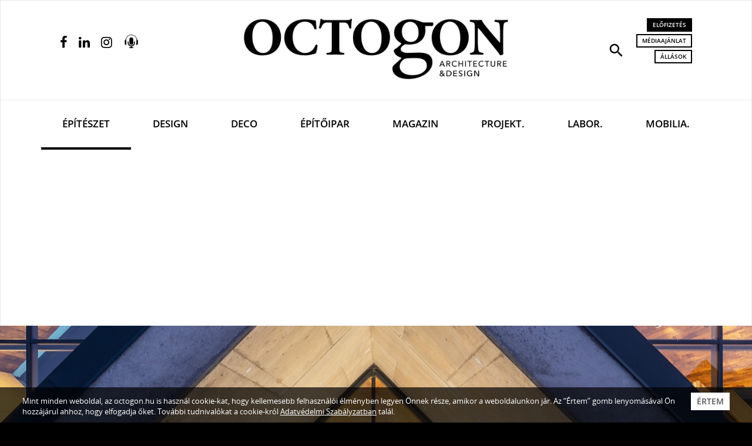

--- FILE ---
content_type: text/html; charset=UTF-8
request_url: https://www.octogon.hu/epiteszet/a-megertett-hagyomany/
body_size: 66620
content:
<!DOCTYPE html>
<html lang="hu">
<head><meta charset="utf-8">
<meta http-equiv="X-UA-Compatible" content="IE=edge">
<meta name="viewport" content="width=device-width, initial-scale=1, user-scalable=no">

<title>A megértett hagyomány</title>

<meta name="description" content="Mi fán terem a cider?">
<meta name="keywords" content="BudaPrés cider, BORD Építész Stúdió, építészet, etyek, Bordás Péter, octogon" />
<link rel="canonical" href="https://www.octogon.hu/epiteszet/a-megertett-hagyomany/">

<!-- Facebook & Pinterest opengraph meta -->
<meta property="fb:app_id" content="2198530883723428">
<meta property="og:title" content="A megértett hagyomány">
<meta property="og:url" content="https://www.octogon.hu/epiteszet/a-megertett-hagyomany/">
<meta property="og:site_name" content="Octogon">
<meta property="og:type" content="article">
<meta property="og:image" content="https://www.octogon.hu/files/69/budapres-66.jpeg">
<meta property="og:description" content="Mi fán terem a cider?">

<!-- Twitter meta -->
<meta name="twitter:card" content="summary">
<meta name="twitter:site" content="@octogon">
<meta name="twitter:title" content="A megértett hagyomány">
<meta name="twitter:image" content="https://www.octogon.hu/files/69/budapres-66.jpeg">
<meta name="twitter:description" content="Mi fán terem a cider?">

<!-- Fav and touch icons -->
<link rel="shortcut icon" href="/theme-20221/img/ico/favicon.ico" type="image/x-icon">
<link rel="icon" href="/theme-20221/img/ico/favicon.ico" type="image/x-icon">
<link rel="apple-touch-icon" sizes="57x57" href="/theme-20221/img/ico/apple-icon-57x57.png">
<link rel="apple-touch-icon" sizes="60x60" href="/theme-20221/img/ico/apple-icon-60x60.png">
<link rel="apple-touch-icon" sizes="72x72" href="/theme-20221/img/ico/apple-icon-72x72.png">
<link rel="apple-touch-icon" sizes="76x76" href="/theme-20221/img/ico/apple-icon-76x76.png">
<link rel="apple-touch-icon" sizes="114x114" href="/theme-20221/img/ico/apple-icon-114x114.png">
<link rel="apple-touch-icon" sizes="120x120" href="/theme-20221/img/ico/apple-icon-120x120.png">
<link rel="apple-touch-icon" sizes="144x144" href="/theme-20221/img/ico/apple-icon-144x144.png">
<link rel="apple-touch-icon" sizes="152x152" href="/theme-20221/img/ico/apple-icon-152x152.png">
<link rel="apple-touch-icon" sizes="180x180" href="/theme-20221/img/ico/apple-icon-180x180.png">
<link rel="icon" type="image/png" sizes="192x192"  href="/theme-20221/img/ico/android-icon-192x192.png">
<link rel="icon" type="image/png" sizes="32x32" href="/theme-20221/img/ico/favicon-32x32.png">
<link rel="icon" type="image/png" sizes="96x96" href="/theme-20221/img/ico/favicon-96x96.png">
<link rel="icon" type="image/png" sizes="16x16" href="/theme-20221/img/ico/favicon-16x16.png">
<link rel="manifest" href="/theme-20221/img/ico/manifest.json">
<meta name="msapplication-TileImage" content="img/ico/ms-icon-144x144.png">
<meta name="msapplication-config" content="img/ico/browserconfig.xml">
<meta name="msapplication-navbutton-color" content="#ffffff">
<meta name="msapplication-TileColor" content="#ffffff">
<meta name="theme-color" content="#ffffff">

<!-- robots -->
<meta name="robots" content="index,follow" />

<!-- For iOS -->
<meta name="application-name" content="Octogon">
<meta name="apple-mobile-web-app-capable" content="yes">
<meta name="apple-mobile-web-app-status-bar-style" content="black-translucent">

<!-- Bootstrap 3.3.7 styles -->
<link rel="stylesheet" type="text/css" href="/theme-20221/css/bootstrap.min.css" media="all">

<!-- Plugin styles -->
<link rel="stylesheet" type="text/css" href="/theme-20221/css/plugins-pack.min.css" media="all">
<link rel="stylesheet" type="text/css" href="/theme-20221/js/jquery/jssocials-1.0.0/jssocials.css?v1.0" media="all">
<link rel="stylesheet" type="text/css" href="/theme-20221/js/jquery/jssocials-1.0.0/jssocials-theme-flat.css?v1.0" media="all">
<link rel="stylesheet" type="text/css" href="https://fonts.googleapis.com/icon?family=Material+Icons" media="all">
<link rel="stylesheet" type="text/css" href="/theme-20221/slick/slick.css"/>
<!-- <link rel="stylesheet" type="text/css" href="/theme-20221/slick/slick-theme.css"/> -->

<!-- Master styles -->
<link rel="stylesheet" type="text/css" href="/theme-20221/css/style.css?update=363" media="all">

<!-- Core JS -->
<script type="text/javascript" src="/theme-20221/js/jquery/jquery-3.2.1.min.js"></script>

<!-- HTML5 shim and Respond.js for IE8 support of HTML5 elements and media queries -->
<!--[if lt IE 9]>
    <script type="text/javascript" src="https://oss.maxcdn.com/html5shiv/3.7.2/html5shiv.min.js"></script>
    <script type="text/javascript" src="https://oss.maxcdn.com/respond/1.4.2/respond.min.js"></script>
<![endif]-->

<!-- Recaptcha -->
<script src="https://www.google.com/recaptcha/api.js?hl=hu" async defer></script>
<!-- Google Maps -->
<script src="https://maps.googleapis.com/maps/api/js?key=AIzaSyAKHJgHiBclR1jFd6_5vwIJS8IbvK82uLc" async defer></script>

<script async src="https://pagead2.googlesyndication.com/pagead/js/adsbygoogle.js?client=ca-pub-4991462272830374"
     crossorigin="anonymous"></script>


<script type="text/JavaScript">
<!--
var site={
protocol: 'https://',
host: 'www.octogon.hu',
url: '/epiteszet/a-megertett-hagyomany/',
base_url: '/',
base_script_url: '/',
theme: 'theme-20221',
theme_url: '/theme-20221/',
page: 'epiteszet',
subpage: '',
floatpage: '',
contentpage: '',
default_page: 'fooldal',
device_type: 'computer',
v: '',
view: '',
lang: 'hu',
};
-->
</script>
<!-- <script async src="//pagead2.googlesyndication.com/pagead/js/adsbygoogle.js"></script>
<script>
  (adsbygoogle = window.adsbygoogle || []).push({
    google_ad_client: "ca-pub-7328092675585652",
    enable_page_level_ads: true
  });
</script> -->

<!-- Hotjar Tracking Code for https://www.octogon.hu/ -->
<script>
    (function(h,o,t,j,a,r){
        h.hj=h.hj||function(){(h.hj.q=h.hj.q||[]).push(arguments)};
        h._hjSettings={hjid:1180865,hjsv:6};
        a=o.getElementsByTagName('head')[0];
        r=o.createElement('script');r.async=1;
        r.src=t+h._hjSettings.hjid+j+h._hjSettings.hjsv;
        a.appendChild(r);
    })(window,document,'https://static.hotjar.com/c/hotjar-','.js?sv=');
</script>


<!-- Google Tag Manager -->
<script>(function(w,d,s,l,i){w[l]=w[l]||[];w[l].push({'gtm.start':
new Date().getTime(),event:'gtm.js'});var f=d.getElementsByTagName(s)[0],
j=d.createElement(s),dl=l!='dataLayer'?'&l='+l:'';j.async=true;j.src=
'https://www.googletagmanager.com/gtm.js?id='+i+dl;f.parentNode.insertBefore(j,f);
})(window,document,'script','dataLayer','GTM-T9RX5QH');</script>
<!-- End Google Tag Manager -->


<script async src="https://pagead2.googlesyndication.com/pagead/js/adsbygoogle.js"></script>
<script>
  (adsbygoogle = window.adsbygoogle || []).push({
    google_ad_client: "ca-pub-4000163356065156",
    enable_page_level_ads: true
  });
</script>

</head>
    <body class="page-epiteszet contenturl">
    
<!-- Google Tag Manager (noscript) -->
<noscript><iframe src="https://www.googletagmanager.com/ns.html?id=GTM-T9RX5QH"
height="0" width="0" style="display:none;visibility:hidden"></iframe></noscript>
<!-- End Google Tag Manager (noscript) -->




        <!-- HEADER
        ================================================================ -->
        <!-- navbar search -->
        <div id="navbar-search" class="navbar-search bg-black text-white collapse">
            <div class="container">
                <form action="/kereses/" method="get">
                    <div class="row half-gutter xsResponse">
                        <div class="col-lg-7 equalheight">
                            <input type="text" id="keyword" name="s" class="form-control input-lg input-transparent" placeholder="Keresett kifejezés..." autocomplete="off" value="">
                        </div>
                        <div class="col-lg-2 equalheight text-center">
                            <div class="checkbox text-sm">
                                <label>
                                    <input type="checkbox" id="type" name="l" value="1"> <span>Lapszámok között</span>
                                </label>
                            </div>
                        </div>
                        <div class="col-lg-2 equalheight">
                            <button type="submit" class="btn btn-thick-white btn-block">Keresés</button>
                        </div>
                        <div class="col-lg-1 equalheight text-right">
                            <button type="button" class="search-close tip-h-b" title="Bezár"><span class="material-icons md-30">close</span></button>
                        </div>
                    </div>
                </form>
            </div>
        </div>
        
        <!-- site head in desktop view
             navbar default -->
        <nav class="navbar navbar-default mega-menu hidden-xs"> 
            <div class="navbar-top">
                <div class="container">
                    <div class="row half-gutter">
                        <div class="col-lg-3">
                            <ul class="service-menu-left social-top list-inline">                                    <li><a href="https://www.facebook.com/octogonmagazin" target="_blank" class="tip-h" title="Facebook oldalunk"><i class="fa fa-facebook"></i></a></li>
                                    <li><a href="https://www.linkedin.com/company/octogon-architecture&design-magazine" target="_blank" class="tip-h" title="Linkedin oldalunk"><i class="fa fa-linkedin"></i></a></li>
                                    <li><a href="https://www.instagram.com/octogon_magazine/" target="_blank" class="tip-h" title="Instagram oldalunk"><i class="fa fa-instagram"></i></a></li>
                                    <li><a href="/podcast" class="tip-h podcast-opener" title="Podcast">
                                        <img src="/theme-20221/images/podcast-64.png" alt=""></a>
                                    </li></ul>
                        </div>
                        <div class="col-lg-6 text-center">
                            <a class="navbar-brand pv30" href="/">
                                <img src="/theme-20221/img/logo.png" class="logo img-responsive" alt="Octogon">
                            </a>
                        </div>
                        <div class="col-lg-3 text-right">
                            <ul class="service-menu-right list-inline">
                                <li><a href="#navbar-search" class="tip-h" title="Keresés" role="button" data-toggle="collapse" aria-expanded="false" aria-controls="navbar-search"><i class="material-icons md-30">search</i></a></li>
                                <li>
                                    <a href="/megrendeles/" class="btn btn-black btn-xs">Előfizetés</a><br>
                                    <a href="/mediaajanlat/" class="btn btn-thin-black btn-xs" title="Médiaajánlat">Médiaajánlat</a><br>
                                    <a href="/allasok/" class="btn btn-thin-black btn-xs" title="Állások a szektorban">Állások</a><br>
                                                                    </li>
                            </ul>
                        </div>
                    </div>
                </div>
            </div>
            <div class="navbar-bottom">
                <div class="container">
                    <div class="navbar-header">
                        <button type="button" class="navbar-toggle collapsed" data-toggle="collapse" data-target="#navbar" aria-expanded="false" aria-controls="navbar">
                            <span class="sr-only">Navigáció</span>
                            <span class="icon-bar"></span>
                            <span class="icon-bar"></span>
                            <span class="icon-bar"></span>
                        </button>
                        <a class="navbar-brand-mobile" href="/">
                            <!-- <img src="/theme-20221/img/logo-mobile.png" class="logo-mobile img-responsive visible-xs" alt="Octogon"> -->
                        </a>
                    </div>
                    <div id="navbar" class="navbar-collapse collapse">
                        
                        <ul class="nav navbar-nav nav-justified">
                        <li class=" active"><a href="/epiteszet/" >Építészet</a></li><li ><a href="/design/" >Design</a></li><li ><a href="/deco/" class=" text-deco font-deco">Deco</a></li><li ><a href="/epitoipar/" >Építőipar</a></li><li ><a href="/magazin/" >Magazin</a></li><li ><a href="/projektek/" >Projekt.</a></li><li ><a href="/labor/" >Labor.</a></li><li ><a href="/mobiliak/" >Mobilia.</a></li></ul> 
                        
                    </div>
                </div>
            </div>
        </nav>
        
        <!-- sticky navbar / mobile navbar -->
        <nav class="navbar navbar-inverse navbar-fixed-top">
            <div class="container">
                <div class="row half-gutter">
                    <div class="col-lg-3 col-xs-2 left-col">
                        <ul class="service-menu-left list-inline">
                            <li><a href="#menu" class="tip-h-r" title="Navigáció" data-toggle="modal" data-target="#menu"><i class="material-icons md-28">menu</i></a></li>
                        </ul>
                    </div>
                    <div class="col-lg-6 col-xs-5 text-center inner-col">
                        <a class="navbar-brand" href="/">
                            <img src="/theme-20221/img/logo-w.png" class="logo img-responsive" alt="Octogon">
                        </a>
                    </div>
                    <div class="col-lg-3 col-xs-5 text-right right-col">
                        <ul class="service-menu-right list-inline">
                            <li><a href="#navbar-search" class="tip-h-l" title="Keresés" role="button" data-toggle="collapse" aria-expanded="false" aria-controls="navbar-search"><i class="material-icons md-26">search</i></a></li>
                            <li><a href="/podcast" class="tip-h-l podcast-opener" title="Podcast"><img src="/theme-20221/images/podcast-64-color.png"></a></li>
                            <li><a href="/megrendeles/" class="tip-h-l" title="Előfizetés"><i class="fa fa-shopping-bag"></i></a></li>
                            <li><a href="/palyazatok/" class="tip-h-l" title="Pályázatok"><i class="fa fa-user-md"></i></a></li>
                        </ul>
                    </div>
                </div>
            </div>
        </nav>
                
        <!-- MAIN
        ================================================================ -->
        <section class="page-header-section bg-black text-white " style="background-image: url(/files/69/budapres-66.jpeg);"><div class="container-half">

        <div class="page-header-caption"><ul class="page-meta list-inline"><li class="publish-date">2023-11-07 09:00</li>
                        <li class="category"><a href="/epiteszet/">Építészet</a></li></ul><h1 class="page-title text-uppercase">
                <a href="/epiteszet/a-megertett-hagyomany/"><span class="highlight">A megértett hagyomány</span></a>            </h1>
        </div>
        
        
    </div>
</section><section class="breadcrumb-section bg-white hidden-xs" id="cnav">
            <div class="container-half">
                <ol class="breadcrumb"><li><a href="/">Főoldal</a></li><li><a href="/epiteszet/">Építészet</a></li><li class="active">A megértett hagyomány</li></ol>
            </div>
        </section><section class="page-content-section bg-white pv30">
	<div class="container-half">
		<div class="asside-left"></div>
		<div class="asside-right"></div>
		<div class="article-content article-8753 popup-gallery clearfix" data-foto="Bujnovszky Tamás"> 
			<h3 class="article-subtitle emptyhide strong"><p><span style="color:#222222">Mi fán terem a cider?</span></p>
</h3><ul class="article-meta  list-inline text-sm mb30"><li><i class="fa fa-pencil"></i> Szöveg: <strong><a href="/kereses/szerzo/Uhl+Gabriella">Uhl Gabriella</a></strong></li><li><i class="fa fa-camera"></i> Fotó: <strong>Bujnovszky Tamás</strong></li><li><i class="fa fa-clock-o"></i> Olvasási idő: <strong class="reading-time">&hellip;</strong></li></ul><div class="javaslathelybox cikkben "><div class="" align="center"><div class="jtitle">Hirdetés</div><a href="https://www.octogon.hu/labor/megjelent-az-elso-octogon-labor-kiadvany/?utm_source=article&utm_medium=octogon&utm_campaign=2025_11_20_labor_banner_roadblock" target="_blank"><img class="javaslatkep" src="/files/81/fizess_elo_banner_780x250__2025_december9.jpeg" alt="" style=";max-width: 100%;"></a><style>
.javaslathelybox .jtitle {display: inline;}
</style><img class="noresize" style="position:absolute" src="http://www.octogon.hu/link/view/octogon/recommends:1263/" width="1" height="1"></div></div><h4>19. század eleji Habsburg Monarchia területét felmérő katonai, kataszteri térképek előttem. Etyek környéke már ekkor is szőlőskertekkel teli. A <em>Fortepan</em>-fotókat nézegetve még az 1970-es évekből is mezítlábas gyerekek és hajlott hátú öregek szorgoskodnak a dűlőkben. Cikkünk <a href="https://www.octogon.hu/magazin/187/"><strong>az OCTOGON magazin 187-es (2023/7-es) lapszámából</strong></a>.</h4>

<p><br />
A lankás, napsütötte etyeki dombokat és a gondos kezeket mindig is szerették a nemes gyümölcsök. A borkultúra erősödésével és fellendülésével hazánkban a főváros környéki kertek és pincék felértékelődtek, egyre több komoly borász telepedett meg a remek adottságú dombokon. A cizellálódó alkoholfogyasztást mutatja, hogy a hagyományos borvidéken megjelent az angol tradíciókat meghonosító könnyű, gyümölcsös aromájú almabor, a <em>cider</em>. A szőlőtőkék közé almafákat telepített a <strong>BudaPrés</strong> családi vállalkozás, de táj jellegét nem törte meg, sőt, a gondos kisbirtokos a családi gazdálkodást folytatja a területén.</p>

<p>A családi vállalkozás figyelmességét és korszerű hagyományőrzését mi sem mutatja jobban, mint hogy az új pincészet tervezését az etyeki borvidéken, és tágabb értelemben a magyar borászatok kialakításában már markáns és követendő példákat felmutató <strong>BORD Építész Stúdió</strong>ra bízta. Az <strong>Etyeki Kúria Borászat</strong>tal a helyi (beépítési) viszonyokat teljességgel figyelembe vevő kortárs megoldás született, amelynek továbbgondolására is lehetősége volt az építészeknek a cider üzem tervezésekor. <br />
 </p>

<p><img alt=" " src="/files/69/budapres-02.jpeg" style="width: 2500px; height: 1250px;" /></p>

<table class="imageslines imageslines--x1">
	<tbody>
		<tr>
			<td><img alt=" " src="/files/69/budapres-03.jpeg" style="width: 2250px; height: 3000px;" /><img alt=" " src="/files/69/budapres-14.jpeg" /></td>
		</tr>
	</tbody>
</table>

<blockquote>
<p>A BORD Építész Stúdió tervezői egyszerre beleállnak és radikálisan megváltoztatják a településen kialakult építészeti örökséget, lehetősége(ke)t adnak és mutatnak arra, hogy a „pince” mint feldolgozó és tároló funkciójú épület hogyan értelmezhető a modern technológia és funkció szemszögéből. </p>
</blockquote>

<p>Az etyeki Öreghegy felé közelítve, s azon felkapaszkodva a cider üzem felé, egy, a hagyományos magastetős formát idéző, de azt alaposan átalakító, újszerű téri megjelenés bontakozik ki. A meglepő rombuszforma alapegység a tradicionális nyeregtetős megoldás tükrözéséből jön létre, hogy aztán ebből vízszintes és függőleges eltolás játékaként és sorolásaként alakuljon és bontakozzon ki az üzem. A domboldal északkeleti lejtőjének tengelyére párhuzamosan helyezett „épületek” egy része a talajba süllyed. Elrejtés és feltárulkozás finom és átgondolt játéka bontakozik ki, amely maximálisan figyelembe veszi a terepviszonyokat és az épület(ek) funkcióit. A szeriális és eltolt, a domboldalból kiemelkedő tömbök mindkét vége üvegfallal záródik, különböző perspektívájú rálátást biztosítva a tájra, almáskertekre és esetenként az elkülönülő „belső” feldolgozási műveletekre is.<br />
 </p>

<table class="imageslines imageslines--x1">
	<tbody>
		<tr>
			<td><img alt=" " src="/files/69/budapres-27.jpeg" style="width: 2250px; height: 3000px;" /><img alt=" " src="/files/69/budapres-32.jpeg" style="width: 2500px; height: 1875px;" /></td>
		</tr>
	</tbody>
</table>

<p><br />
Szembeötlő még az izgalmas tömegképzést lehetővé tevő anyaghasználat, a vasbeton. Színében nem különbözik a szőlődombokra kapaszkodó terméskő borítású házaktól, ám előre jelzi, megidézi, hogy a korszerű technológiának helye van a gondos családi vállalkozásban. A vasbeton-tartószerkezet azt is lehetővé teszi, hogy helyenként a födém és falak elhagyásával izgalmas vizuális kapcsolatok jöjjenek létre az egyes eltolással kialakított épületrészek belső terei között. Az így kialakított struktúra a „gazda szeméhez” igazított: a gyártás és a forgalmazás az épületben (és közvetlen környékén) lévő összes folyamatára rálátást biztosít úgy, hogy ez részben és időnként az érdeklődő „fogyasztóknak” is megmutatható.</p>

<blockquote>
<p>Az építészeti szerkezettel irányított rá- és átlátások megőrzik a nemes italok készítésének titkát, vizuálisan szabályozva a beavatódás szigorú fázisait.</p>
</blockquote>

<p><img alt=" " src="/files/69/budapres-48.jpeg" style="width: 2500px; height: 2500px;" /></p>

<table class="imageslines imageslines--x1">
	<tbody>
		<tr>
			<td><img alt=" " src="/files/69/budapres-34.jpeg" style="width: 2250px; height: 3000px;" /><img alt=" " src="/files/69/budapres-30.jpeg" style="width: 2250px; height: 3000px;" /></td>
		</tr>
	</tbody>
</table>

<p><br />
A beavatódás számmisztikáját sem nélkülöző három szinten logikusan átgondolt és elkülönített terek sorakoznak. A terepszint alatt csarnok méretű tér fogadja be az üzemi területeket, amelyek a lejtő felől, egy gazdasági udvarról tárulnak fel. Itt történik a gyümölcsfeldolgozás és az erjesztés. E fölött található a kiszolgálószint, a fogadó- és bemutatótér, a vendégterek, ahonnan teljes és pompás panoráma nyílik a távoli szőlő birtokokra, vagy a cider üzem részére frissen telepített almáskertre.</p>

<p>A vendégtérből átlátás nyílik a gazdasági udvarba, láthatóak a hordók, palackok, a feldolgozás, érlelés és tárolás kortárs technológiát és hagyományos eszközöket egyaránt tartalmazó design tárgyaira. Különböző méretű, formájú és belmagasságú terek nyílnak egymásba, itt mindenhol érezhető a furcsa geometria. A legfelső szinten, az átértelmezett nyeregtetők „padlásterében” irodák, kiszolgáló, üzemeltetési és gépészeti terek találhatók. A játékos tömeg meglepően kivágott, átlátszó üvegfelületein kiszűrődő fény különösen érdekessé teszi az épület éjszakai látványát. <br />
 </p>

<p><img alt=" " src="/files/69/budapres_69.jpeg" style="width: 2250px; height: 3000px;" /></p>

<p><br />
Az anyaghasználat, a homlokzati megjelenés és a belső terek kialakítása is szorosan kapcsolódik az építészeti koncepcióhoz. A külső megjelenést meghatározó anyagok: a téglány formájú antracit kerámia cserép, az állókorcos fémlemez fedés, a vakolt felületek, az alumínium nyílászárók és függönyfalak a helyenként felbukkanó modern technológia fémes csillogását adják. Az üzemi terekben a funkcionális szempontok a meghatározóak: a nyers technológia, a beton szerkezeti elemek, műgyanta padlófelületek nem sérülékenyek, teherbíróak és könnyen takaríthatók.</p>

<p>A vendégterekben és az irodában a látszóbeton, fa, alumínium és az üveg a meghatározó anyagok. A ferde mennyezeti födémekre kettős lécvázra szerelt rusztikus faburkolat került: bontásból származó egykori gazdasági épületek szerkezeti elemeinek újrahasznosítása történt. A svédpadló és a geometriához illesztett fa beépített burkolatok meleg hangulatot teremtenek a belső terekben. </p>

<p>A kifinomult érzékenységet az átgondolt kutatásokkal és kreatív ötletekkel ötvöző BORD Építész Stúdió tervezői (<em><strong>Bordás Péter</strong></em> vezetésével) ismét bebizonyították, hogy</p>

<blockquote>
<p>mélységeiben értik a lokális hagyományokat, és a természeti adottságokra reflektálva épületeikben képesek a kortárs kihívásokhoz adaptálni.</p>
</blockquote>

<p><img alt=" " src="/files/69/budapres-72.jpeg" style="width: 2500px; height: 1250px;" /></p>

<div style="background:#eeeeee;border:1px solid #cccccc;padding:5px 10px;"><strong>Épületgépészet</strong>: HOLLÓKÖVI ZOLTÁN, SZŐTS ATTILA | BORD ÉPÜLETGÉPÉSZ STÚDIÓ KFT.<br />
<strong>Épületvillamosság</strong>: ÜVEGES ZOLTÁN | ARTREA CONSULTING KFT.<br />
<strong>Kert- és tájépítészet</strong>: WALDMANN ANDREA | BORD ÉPÍTÉSZ STÚDIÓ KFT.<br />
—<br />
<strong>Beruházó</strong>: BUDAPRÉS KFT.<br />
<br />
<strong>Tervezés</strong>: 2018<br />
<strong>Kivitelezés</strong>: 2023<br />
<strong>Összes nettó alapterület</strong>: 910 m2<br />
— <br />
<strong>Generáltervezés</strong>: BORD ÉPÍTÉSZ STÚDIÓ<br />
<strong>Felelős tervező</strong>: BORDÁS PÉTER<br />
<strong>Építész munkatársak</strong>: BENKE RÓBERT, HOMPÓK ZSÓFIA, KRACKER CSILLA, KULCSÁR EMESE, MEZEY TAMÁS, TOLVAJ TAMÁS<br />
<strong>Belsőépítészeti koordináció: </strong>DVM GROUP KFT. / NAGY ORSOLYA, LENTE ILDIKÓ</div>

<div class="lapszamajanlo" data-url="https://www.octogon.hu/magazin/187/">
<div class="lapszamajanlo-text">
<p>Megjelent <a href="https://www.octogon.hu/magazin/187/"><strong>az OCTOGON magazin legújabb, 187-es (2023/7-es) lapszáma</strong></a>, amelyben sok egyéb mellett a BORD Építész Stúdió tervezte BudaPrés épületről, az Országos Széchényi Könyvtár új Archivális Raktáráról (TSPC Kft., Tectum-Art Studio), a Krizsán András DLA által jegyzett piliscsabai új evangélikus templomról és a Margit körúti HomeWork, lakó- és iroda-komplexumról is olvashattok.</p>

<p><em>Magazinunkra <strong><a href="/megrendeles/">itt</a></strong> lehet online előfizetni.</em></p>
</div>

<div class="lapszamajanlo-image"><a href="https://www.octogon.hu/magazin/187/" target="_blank"><img alt="2023/7 187. lapszám - Octogon" src="https://www.octogon.hu/files/69/octogon-187-cover_web_high.jpeg" /></a></div>
</div>

<p> </p>

<p style="text-align: center;"><strong><em>További fotók és rajzok a galériában!</em></strong></p>
<div id="article-gallery-carousel" class="article-gallery-carousel owl-carousel owl-theme carousel-popup-gallery">
						<div class="item">
							<a href="/files/69/budapres-02.jpeg" class="carousel-popup-gallery-img" data-title="A meg&eacute;rtett hagyom&aacute;ny" data-copy="">
								<img src="/files/69/budapres-02.jpeg" class="gc-img" alt="">
							</a>
						</div><div class="item">
							<a href="/files/69/budapres-05.jpeg" class="carousel-popup-gallery-img" data-title="A meg&eacute;rtett hagyom&aacute;ny" data-copy="">
								<img src="/files/69/budapres-05.jpeg" class="gc-img" alt="">
							</a>
						</div><div class="item">
							<a href="/files/69/budapres-14.jpeg" class="carousel-popup-gallery-img" data-title="A meg&eacute;rtett hagyom&aacute;ny" data-copy="">
								<img src="/files/69/budapres-14.jpeg" class="gc-img" alt="">
							</a>
						</div><div class="item">
							<a href="/files/69/budapres-03.jpeg" class="carousel-popup-gallery-img" data-title="A meg&eacute;rtett hagyom&aacute;ny" data-copy="">
								<img src="/files/69/budapres-03.jpeg" class="gc-img" alt="">
							</a>
						</div><div class="item">
							<a href="/files/69/budapres-27.jpeg" class="carousel-popup-gallery-img" data-title="A meg&eacute;rtett hagyom&aacute;ny" data-copy="">
								<img src="/files/69/budapres-27.jpeg" class="gc-img" alt="">
							</a>
						</div><div class="item">
							<a href="/files/69/budapres-04.jpeg" class="carousel-popup-gallery-img" data-title="A meg&eacute;rtett hagyom&aacute;ny" data-copy="">
								<img src="/files/69/budapres-04.jpeg" class="gc-img" alt="">
							</a>
						</div><div class="item">
							<a href="/files/69/budapres-30.jpeg" class="carousel-popup-gallery-img" data-title="A meg&eacute;rtett hagyom&aacute;ny" data-copy="">
								<img src="/files/69/budapres-30.jpeg" class="gc-img" alt="">
							</a>
						</div><div class="item">
							<a href="/files/69/budapres-34.jpeg" class="carousel-popup-gallery-img" data-title="A meg&eacute;rtett hagyom&aacute;ny" data-copy="">
								<img src="/files/69/budapres-34.jpeg" class="gc-img" alt="">
							</a>
						</div><div class="item">
							<a href="/files/69/budapres-48.jpeg" class="carousel-popup-gallery-img" data-title="A meg&eacute;rtett hagyom&aacute;ny" data-copy="">
								<img src="/files/69/budapres-48.jpeg" class="gc-img" alt="">
							</a>
						</div><div class="item">
							<a href="/files/69/budapres-32.jpeg" class="carousel-popup-gallery-img" data-title="A meg&eacute;rtett hagyom&aacute;ny" data-copy="">
								<img src="/files/69/budapres-32.jpeg" class="gc-img" alt="">
							</a>
						</div><div class="item">
							<a href="/files/69/budapres-39.jpeg" class="carousel-popup-gallery-img" data-title="A meg&eacute;rtett hagyom&aacute;ny" data-copy="">
								<img src="/files/69/budapres-39.jpeg" class="gc-img" alt="">
							</a>
						</div><div class="item">
							<a href="/files/69/budapres-66.jpeg" class="carousel-popup-gallery-img" data-title="A meg&eacute;rtett hagyom&aacute;ny" data-copy="">
								<img src="/files/69/budapres-66.jpeg" class="gc-img" alt="">
							</a>
						</div><div class="item">
							<a href="/files/69/budapres_69.jpeg" class="carousel-popup-gallery-img" data-title="A meg&eacute;rtett hagyom&aacute;ny" data-copy="">
								<img src="/files/69/budapres_69.jpeg" class="gc-img" alt="">
							</a>
						</div><div class="item">
							<a href="/files/69/budapres-72.jpeg" class="carousel-popup-gallery-img" data-title="A meg&eacute;rtett hagyom&aacute;ny" data-copy="">
								<img src="/files/69/budapres-72.jpeg" class="gc-img" alt="">
							</a>
						</div><div class="item">
							<a href="/files/69/1_page-0001.jpeg" class="carousel-popup-gallery-img" data-title="A meg&eacute;rtett hagyom&aacute;ny" data-copy="">
								<img src="/files/69/1_page-0001.jpeg" class="gc-img" alt="">
							</a>
						</div><div class="item">
							<a href="/files/69/2_page-0001.jpeg" class="carousel-popup-gallery-img" data-title="Az 1. szint" data-copy="">
								<img src="/files/69/2_page-0001.jpeg" class="gc-img" alt="Az 1. szint">
							</a>
						</div><div class="item">
							<a href="/files/69/3_page-0001.jpeg" class="carousel-popup-gallery-img" data-title="A f&ouml;ldszint" data-copy="">
								<img src="/files/69/3_page-0001.jpeg" class="gc-img" alt="A f&ouml;ldszint">
							</a>
						</div><div class="item">
							<a href="/files/69/4_page-0001.jpeg" class="carousel-popup-gallery-img" data-title="A m&iacute;nusz 1-es szint" data-copy="">
								<img src="/files/69/4_page-0001.jpeg" class="gc-img" alt="A m&iacute;nusz 1-es szint">
							</a>
						</div><div class="item">
							<a href="/files/69/6_page-0001.jpeg" class="carousel-popup-gallery-img" data-title="A meg&eacute;rtett hagyom&aacute;ny" data-copy="">
								<img src="/files/69/6_page-0001.jpeg" class="gc-img" alt="">
							</a>
						</div></div></div>
			
		<hr>
							
		<div class="social-block row">
			<div class="col-lg-4 col-xs-12">
								<iframe src="https://www.facebook.com/plugins/like.php?href=https%3A%2F%2Fwww.octogon.hu%2Fepiteszet%2Fa-megertett-hagyomany%2F&width=260&layout=standard&action=like&size=large&share=false&height=35&appId=2198530883723428" width="260" height="35" style="border:none;overflow:hidden" scrolling="no" frameborder="0" allowTransparency="true" allow="encrypted-media"></iframe>
			</div>
			<div class="col-lg-8 col-xs-12">
				<div id="share" class="share pull-right" data-title="Megosztás:">
					<!-- js generated -->
				</div>
			</div>
		</div>   
		<hr>
		<ul class="article-tags text-sm list-inline"><i class="fa fa-tag"></i><li><a href="/cimkek/budapr%C3%A9s+cider/">BudaPrés cider</a>,</li><li><a href="/cimkek/bord+%C3%A9p%C3%ADt%C3%A9sz+st%C3%BAdi%C3%B3/">BORD Építész Stúdió</a>,</li><li><a href="/cimkek/%C3%A9p%C3%ADt%C3%A9szet/">építészet</a>,</li><li><a href="/cimkek/etyek/">etyek</a>,</li><li><a href="/cimkek/bord%C3%A1s+p%C3%A9ter/">Bordás Péter</a>,</li><li><a href="/cimkek/octogon/">octogon</a>,</li></ul><p><br/>Ha tetszett a cikk, és szeretnél előfizetni magazinunkra, <a href="/megrendeles/"><u>itt teheted meg</u></a>.</p>				
	</div>
</section>
<div class="javaslathelybox above-related-articles "><span class="jtitle">Hirdetés</span><div class=""><a href="https://www.octogon.hu/megrendeles/?utm_source=article&utm_medium=octogon&utm_campaign=2025_10_13_subscription_banner" target="_blank"><img class="javaslatkep" src="/files/80/fizess_elo_780x250_octogon_2.jpeg" alt="" style=";max-width: 100%;"></a><style>
.javaslathelybox .jtitle {display: inline;}
</style><img class="noresize" style="position:absolute" src="http://www.octogon.hu/link/view/octogon/recommends:1259/" width="1" height="1"></div></div><section id="kapcsoldo" class="article-list theme-3 bg-white pv40">
	<div class="container">
		<h2 class="section-title text-center text-uppercase mb50">
			<a href="/cimkek/budapr%c3%a9s+cider,bord+%c3%89p%c3%adt%c3%a9sz+st%c3%badi%c3%b3/" >Kapcsolódó cikkek</a>
		</h2>
		<div id="article-list-carousel-01" class="article-list-carousel owl-carousel owl-theme"><div class="item">
				<div class="article-list-item">
					<div class="article-list-item-img">
						<a href="/podcast/decode-podcast/">
							<img src="/files/25/bordas_peter_pem_ildiko_bord4-800x.jpeg" class="img-responsive" alt=""Egy jó koncepció megborzongat"">
						</a>
					</div>
					<div class="article-list-item-data">
						<ul class="article-list-item-meta list-inline">
							<li class="publish-date">2020-10-13 22:00</li>
							<li class="category"><a href="/podcast/"> egyéb oldalak</a></li>
						</ul>
						<h2 class="article-list-item-title text-uppercase">
							<a href="/podcast/decode-podcast/"><span class="highlight">"Egy jó koncepció megborzongat"</span></a>
						</h2>
						<div class="article-list-item-lead"><p>Hogyan indult a DECODE-díj, és mire számíthatunk az idén?</p>
</div>
						<!-- <ul class="article-list-item-counters list-inline">
							<li><i class="fa fa-thumbs-up"></i> 25 <span class="hidden-xs">kedvelés</span></li>
							<li><i class="fa fa-share-alt"></i> 5 <span class="hidden-xs">megosztás</span></li>
							<li><i class="fa fa-comment"></i> 18 <span class="hidden-xs">hozzászólás</span></li>
						</ul> -->
					</div>
				</div>
			</div><div class="item">
				<div class="article-list-item">
					<div class="article-list-item-img">
						<a href="/epiteszet/ismet-jelentkezhetsz-a-decode-palyazatra/">
							<img src="/files/24/118786209_985456061918236_5029365753224257967_o-800x.jpeg" class="img-responsive" alt="Ismét jelentkezhetsz a DECODE pályázatra">
						</a>
					</div>
					<div class="article-list-item-data">
						<ul class="article-list-item-meta list-inline">
							<li class="publish-date">2020-09-29 08:00</li>
							<li class="category"><a href="/epiteszet/">Építészet</a></li>
						</ul>
						<h2 class="article-list-item-title text-uppercase">
							<a href="/epiteszet/ismet-jelentkezhetsz-a-decode-palyazatra/"><span class="highlight">Ismét jelentkezhetsz a DECODE pályázatra</span></a>
						</h2>
						<div class="article-list-item-lead"><p>Egyedülálló pályázati és kiállítási lehetőség építészek, valamint vizuális és alkalmazott művészek számára.</p>
</div>
						<!-- <ul class="article-list-item-counters list-inline">
							<li><i class="fa fa-thumbs-up"></i> 25 <span class="hidden-xs">kedvelés</span></li>
							<li><i class="fa fa-share-alt"></i> 5 <span class="hidden-xs">megosztás</span></li>
							<li><i class="fa fa-comment"></i> 18 <span class="hidden-xs">hozzászólás</span></li>
						</ul> -->
					</div>
				</div>
			</div><div class="item">
				<div class="article-list-item">
					<div class="article-list-item-img">
						<a href="/epiteszet/mar-elerheto-az-idei-decode-palyazati-kiirasa/">
							<img src="/files/24/118786209_985456061918236_5029365753224257967_o-800x.jpeg" class="img-responsive" alt="Már elérhető az idei DECODE pályázati kiírása">
						</a>
					</div>
					<div class="article-list-item-data">
						<ul class="article-list-item-meta list-inline">
							<li class="publish-date">2020-09-04 12:14</li>
							<li class="category"><a href="/epiteszet/">Építészet</a></li>
						</ul>
						<h2 class="article-list-item-title text-uppercase">
							<a href="/epiteszet/mar-elerheto-az-idei-decode-palyazati-kiirasa/"><span class="highlight">Már elérhető az idei DECODE pályázati kiírása</span></a>
						</h2>
						<div class="article-list-item-lead"><p>Fiatal alkotók munkáit várják építészet és művészet kategóriában.</p>
</div>
						<!-- <ul class="article-list-item-counters list-inline">
							<li><i class="fa fa-thumbs-up"></i> 25 <span class="hidden-xs">kedvelés</span></li>
							<li><i class="fa fa-share-alt"></i> 5 <span class="hidden-xs">megosztás</span></li>
							<li><i class="fa fa-comment"></i> 18 <span class="hidden-xs">hozzászólás</span></li>
						</ul> -->
					</div>
				</div>
			</div>		</div>
	</div>
</section><section id="ad_leaderboard_1" class="leaderborad bg-white pv30">
            <div class="container">
                <div class="center-grid text-center">
                    <span class="jtitle">Hirdetés</span>
                    
                    <!-- banner here -->
                                        
                </div>
            </div>
        </section>        
        
        
        
        <!-- FOOTER
        ================================================================ -->
                        <section class="page-content-section bg-white pv30"><div class="container">
                    <div class="bottomHighlightMenu pv30">
                        <!-- <a class="highlight1" href="/allasok/">Állások a szektorban</a> -->
                        <a class="highlight1" href="/mome-x-be-light/">MOME x Be light</a>
                    </div>
                </div></section>
                            <footer class="bg-black text-white pv40 mb50">
                <div class="container">
                    <div class="footer-top">
                        <div class="row">
                            <div class="col-lg-4 col-sm-5 col-xs-12 left-col">
                                <img src="/theme-20221/img/logo-w.png" class="footer-logo img-responsive" alt="Octogon">
                                <ul class="footer-company text-sm list-unstyled mb30">
                                    <li><strong>Vertigo Publishing Kft.</strong></li>
                                    <li><a href="https://goo.gl/maps/zXvmnA4rsdr" target="_blank">1025 Budapest, Szépvölgyi út 146.</a></li>
                                    <!-- <li><a href="tel:+3613360728" target="_blank">+36 1 / 336 0728</a></li> -->
                                    <li><a href="mailto:info@octogon.hu" target="_blank">info@octogon.hu</a></li>
                                </ul>
                                 <ul class="footer-social list-inline">
                                    <li><a href="https://www.facebook.com/octogonmagazin" target="_blank" class="tip-h" title="Facebook oldalunk"><i class="fa fa-facebook"></i></a></li>
                                    <li><a href="https://www.linkedin.com/company/octogon-architecture&design-magazine" target="_blank" class="tip-h" title="Linkedin oldalunk"><i class="fa fa-linkedin"></i></a></li>
                                    <li><a href="https://www.instagram.com/octogon_magazine/" target="_blank" class="tip-h" title="Instagram oldalunk"><i class="fa fa-instagram"></i></a></li>
                                    <li><a href="/esemenyek/grid/#cnav" class="tip-h calendar-opener" title="Eseménynaptár"><span class="d">19</span><span class="t">eseménynaptár</span><svg version="1.1" id="" xmlns="http://www.w3.org/2000/svg" xmlns:xlink="http://www.w3.org/1999/xlink" x="0px" y="0px"
     width="40px" height="40px" viewBox="357 33 726.001 726.001" enable-background="new 357 33 726.001 726.001"
     xml:space="preserve"><title></title>
    <g id="Christmas_Date"><g>
        <path fill="#000000" d="M1017,99h-82.5c-9.107,0-16.5,7.392-16.5,16.5V198c0.066,18.216-14.651,33.065-32.867,33.132
            c-18.217,0.065-33.066-14.652-33.133-32.868c-0.065-14.091,8.812-26.631,22.11-31.284c6.534-2.376,10.89-8.547,10.89-15.51V49.5
            c0-9.108-7.392-16.5-16.5-16.5c-9.107,0-16.5,7.392-16.5,16.5V99H604.5c-9.107,0-16.5,7.392-16.5,16.5V198
            c0.066,18.216-14.651,33.065-32.867,33.132c-18.217,0.065-33.066-14.652-33.133-32.868c-0.065-14.091,8.812-26.631,22.11-31.284
            c6.534-2.376,10.89-8.547,10.89-15.51V49.5c0-9.108-7.392-16.5-16.5-16.5c-9.107,0-16.5,7.392-16.5,16.5V99h-99
            c-36.465,0-66,29.535-66,66v528c0,36.465,29.535,66,66,66h471.57c8.778,0.065,17.193-3.399,23.43-9.57L1073.43,594
            c6.171-6.237,9.636-14.652,9.569-23.431V165C1083,128.535,1053.466,99,1017,99z M423,693V297h594v260.039l-3.959,3.961H951
            c-36.465,0-66,29.534-66,66v62.039L881.041,693H423z"/>
    </g></g></svg></a></li>
                                    <li><a href="/podcast" class="tip-h podcast-opener" title="Podcast"><img src="/theme-20221/images/podcast-64-color.png"></a></li>
                                </ul>
                            </div>
                            <div class="col-lg-3 col-sm-4 col-xs-12 inner-1-col">
                                <h3 class="footer-col-title text-white">Információk <span class="pull-right visible-xs"><i class="fa fa-angle-down"></i></span></h3>
                                <div class="footer-col-wrapper">
                                    <ul class="footer-links text-sm list-unstyled">
                                        <li><a href="/rolunk/">Rólunk</a></li>
                                        <li><a href="/mediaajanlat/">Médiaajánlat</a></li>
                                        <li><a href="/hirdetesfeladas/">Hirdetésfeladás</a></li>
                                        <li><a href="/megrendeles/">Előfizetés</a></li>
                                        <li><a href="/adatvedelmi-szabalyzat/">Adatvédelmi szabályzat</a></li>
                                        <li><a href="/impresszum/">Impresszum</a></li>
                                        <li><a href="/rss/" target="_blank">RSS</a></li>
                                    </ul>
                                </div>
                            </div>
                            <div class="col-lg-2 col-sm-3 col-xs-12 inner-2-col">
                                <h3 class="footer-col-title text-white">Rovatok <span class="pull-right visible-xs"><i class="fa fa-angle-down"></i></span></h3>
                                <div class="footer-col-wrapper">
                                    <ul class="footer-links text-sm list-unstyled">
                                        <li><a href="/epiteszet/">Építészet</a></li>
                                        <li><a href="/design/">Design</a></li>
                                        <li><a href="/deco/">Deco</a></li>
                                        <li><a href="/epitoipar/">Építőipar</a></li>
                                        <li><a href="/magazin/">Magazin</a></li>
                                                                                <li><a href="/palyazatok/">Pályázatok</a></li>
                                                                                <li><a href="/esemenyek/grid/">Eseménynaptár</a></li>
                                        <li><a href="/allasok/">Állások</a></li>
                                        <li><a href="/mome-x-be-light/">MOME X BE LIGHT!</a></li>
                                    </ul>
                                </div>
                            </div>
                            <div class="col-lg-3 col-xs-12 right-col">
                                <h3 class="footer-col-title text-white">Hírlevél <span class="pull-right visible-xs"><i class="fa fa-angle-down"></i></span></h3>
                                <div class="footer-col-wrapper">
                                    <p class="text-sm">Iratkozz fel hírlevelünkre!</p>
                                    <div class="newsletter-signup">
                                        
                                        
                                        <div class="alert alert-xs alert-danger strong">Hibás vagy hiányos adatok!</div>
                                        <div class="alert alert-xs alert-success strong">Sikeres feliratkozás!</div>
                                        
                                        
                                        <form id="newsletter-signup" action="" method="post">
                                            
                                            <div class="form-group mb20">
                                                <input type="email" name="email" id="email" class="form-control input-sm input-black" placeholder="Email cím..." required>
                                            </div>
                                            <p class="text-sm accept"><input type="hidden" name="accept" value="0" /><input type="checkbox" name="accept" value="1" required /> A Feliratkozás gombra való kattintással elfogadom a Vertigo Publishing Kft. <a href="/adatvedelmi-szabalyzat/" target="_blank">Adatvédelmi szabályzatát</a>.</p><button type="submit" class="btn btn-thick-white btn-sm btn-block btn-tall">Feliratkozás</button>
                                        </form>
                                    </div>
                                </div>
                            </div>
                        </div>
                    </div>
                    <div class="footer-bottom">
                        <div class="row">
                            <div class="col-lg-4 col-xs-12">
                                <p class="copy text-xs text-dark-gray">Az OCTOGON <i>Online</i> kiadója a Vertigo Publishing Kft.<br>&copy; 1998-2026 &middot; Minden jog fenntartva.</p>
                            </div>
                            <div class="col-lg-3 col-xs-12 text-right">
                                <div class="nka-block">
                                    <!-- <p class="text-xs text-dark-gray">Az OCTOGON <i>Online</i> megjelenését a<br>Nemzeti Kulturális Alap támogatja.</p>
                                    <a href="http://www.nka.hu/" target="_blank" class="tip-h" title="Nemzeti Kulturális Alap"><img src="/theme-20221/img/brands/nka/nka-logo-single-inverse-x90.png" alt="Nemzeti Kulturális Alap" height="45"></a> -->
                                </div>
                            </div>
                            <div class="col-lg-5 col-xs-12 text-right">
                                <div class="payment-block">
                                    <p class="text-xs text-dark-gray mb20">Weboldalunkon a biztonságos internetes bankkártyás<br>fizetést a K&amp;H Bank biztosítja.</p>
                                    <a href="https://www.kh.hu/" target="_blank" class="tip-h" title="K&H Bank"><img src="/theme-20221/img/brands/k&h/kh-logo-x60.png" alt="K&H Bank" height="30"></a>
                                    <a href="/megrendeles/" class="tip-h" title="K&amp;H Bank által elfogadott kártya típusok: MasterCard, MasterCard Electronic, Maestro, VISA, VISA Electron, VPay, JCB"><img src="/theme-20221/img/brands/k&h/cards-x30.png" alt="MasterCard, MasterCard Electronic, Maestro, VISA, VISA Electron, VPay, JCB" height="30"></a>
                                </div>
                            </div>
                        </div>
                    </div>
                </div>
            </footer>
                        
        
        
        <!-- MODALS
        ================================================================ -->
        <!-- desktop fixed and mobil menü items -->
        <div id="menu" class="modal modal-fullscreen" tabindex="-1" role="dialog">
            <div class="modal-dialog" role="navigation">
                <div class="modal-content">
                    <div class="modal-header navbar navbar-inverse no-padding" style="margin-top: -1px;">
                        <div class="container">
                            <div class="row half-gutter">
                                <div class="col-lg-3 col-xs-2 left-col">
                                    <ul class="service-menu-left list-inline">
                                        <li><a href="#menu" class="close-modal tip-h-r" data-dismiss="modal" aria-label="Bezár" title="Bezár"><i class="material-icons md-28">close</i></a></li>
                                    </ul>
                                </div>
                                <div class="col-lg-6 col-xs-5 text-center inner-col">
                                    <a class="navbar-brand" href="/">
                                        <img src="/theme-20221/img/logo-w.png" class="logo img-responsive" alt="Octogon">
                                    </a>
                                </div>
                                <div class="col-lg-3 col-xs-5 text-right right-col">
                                    <ul class="service-menu-right list-inline">
                                        <li><a href="#navbar-search" class="tip-h-l" title="Keresés" role="button" data-toggle="collapse" aria-expanded="false" aria-controls="navbar-search"><i class="material-icons md-26">search</i></a></li>
                                        <li><a href="/podcast" class="tip-h-l podcast-opener" title="Podcast"><img src="/theme-20221/images/podcast-64-color.png"></a></li>
                                        <li><a href="/megrendeles/" class="tip-h-l" title="Előfizetés"><i class="fa fa-shopping-bag"></i></a></li>
                                        <li><a href="/palyazatok/" class="tip-h-l" title="Pályázatok"><i class="fa fa-plus-square"></i></a></li>
                                                                            </ul>
                                </div>
                            </div>
                        </div>
                    </div>
                    <div class="modal-body text-white">
                        <div class="container">
                            <div class="row modal-menu">
                                <div class="col-lg-3 col-xs-12">
                                    <h3 class="modal-menu-title">
                                        <a href="/epiteszet/">Építészet</a>
                                    </h3>
                                    <ul class="modal-menu-links list-unstyled"><li><a href="/epiteszet/gyermekrajzok-adtak-az-ihletet-ennek-a-hegykoi-bolcsodenek-a-sziluettjehez/">Gyermekrajzok adták az ihletet ennek a hegykői bölcsődének a sziluettjéhez</a></li><li><a href="/epiteszet/legisztult-es-nyugodt-atmoszferaju-ovoda-egy-tulingerelt-vilagban/">Letisztult és nyugodt atmoszférájú óvoda egy túlingerelt világban</a></li><li><a href="/epiteszet/uzletet-raktarat-es-irodakat-is-rejt-a-hockeylab-uj-epulete/">Üzletet, raktárat és irodákat is rejt a Hockeylab új épülete</a></li></ul>
                                </div><div class="col-lg-3 col-xs-12">
                                    <h3 class="modal-menu-title">
                                        <a href="/design/">Design</a>
                                    </h3>
                                    <ul class="modal-menu-links list-unstyled"><li><a href="/design/tobb-mint-divathet-budapest-nemzetkozi-platformot-epit-a-regio-tervezoinek/">Több mint divathét - Budapest nemzetközi platformot épít a régió tervezőinek</a></li><li><a href="/design/almokat-ultetni-a-casacor-sao-paulo-2025-uj-terei-es-uzenete/">Álmokat ültetni – A CASACOR Sao Paulo 2025 új terei és üzenete</a></li><li><a href="/design/atlagon-feluli-szobameretekkel-varja-vendegeit-a-mamaison-hotel-chain-bridge/">Átlagon felüli szobaméretekkel várja vendégeit a Mamaison Hotel Chain Bridge</a></li></ul>
                                </div><div class="col-lg-3 col-xs-12">
                                    <h3 class="modal-menu-title">
                                        <a href="/deco/">Deco</a>
                                    </h3>
                                    <ul class="modal-menu-links list-unstyled"><li><a href="/deco/jobb-terstruktura-megtalalasa-az-eredeti-reszletek-megmentese-mellett/">Nehéz feladat egy pesti lakásban: a jobb térstruktúra megtalálása az eredeti részletek megmentése mellett </a></li><li><a href="/deco/megnyilt-a-lazy-lion-bar-az-adria-palotaban-x/">Megnyílt a Lazy Lion bár az Adria Palotában (x)</a></li><li><a href="/deco/a-jo-pop-up-bolt-tobbet-nyujt-mint-egy-puszta-installacio/">A jó pop-up bolt többet nyújt, mint egy puszta installáció</a></li></ul>
                                </div><div class="col-lg-3 col-xs-12">
                                    <h3 class="modal-menu-title">
                                        <a href="/epitoipar/">Építőipar</a>
                                    </h3>
                                    <ul class="modal-menu-links list-unstyled"><li><a href="/epitoipar/strategiai-szovetseget-kotott-a-market-es-a-bme-kozos-innovacioval-az-epitoipar-jovojeert-x/">Stratégiai szövetséget kötött a Market és a BME: közös innovációval az építőipar jövőjéért (x)</a></li><li><a href="/epitoipar/termeszet-formalta-high-tech-anyag-kortars-fali-installacio-az-mtk-sportparkban/">Természet formálta high-tech anyag – kortárs fali installáció az MTK Sportparkban</a></li><li><a href="/epitoipar/vezerigazgato-valtas-az-egyik-legnagyobb-magyar-mernokirodanal/">Vezérigazgató-váltás az egyik legnagyobb magyar mérnökirodánál</a></li></ul>
                                </div><div class="col-lg-3 col-xs-12">
                                    <h3 class="modal-menu-title">
                                        <a href="/magazin/">Magazin</a>
                                    </h3>
                                    <ul class="modal-menu-links list-unstyled"><li><a href="/magazin/octogon-magazin-204-lapszam/">204</a></li><li><a href="/magazin/octogon-magazin-203-lapszam/">203</a></li><li><a href="/magazin/octogon-magazin-202-lapszam/">202</a></li></ul>
                                </div><div class="col-lg-3 col-xs-12">
                                    <h3 class="modal-menu-title">
                                        <a href="/projektek/">Projekt.</a>
                                    </h3>
                                    <ul class="modal-menu-links list-unstyled"><li><a href="/projektek/octogon-labor-2025-1/">Octogon Labor 2025/1</a></li><li><a href="/projektek/expo-2025-osaka-melleklet-2025/">Expo 2025 – Osaka melléklet – 2025</a></li><li><a href="/projektek/szocmodern-epuletek-hasznositasa-melleklet-2025/">Szocmodern épületek hasznosítása melléklet – 2025</a></li></ul>
                                </div><div class="col-lg-3 col-xs-12">
                                    <h3 class="modal-menu-title">
                                        <a href="/labor/">Labor.</a>
                                    </h3>
                                    <ul class="modal-menu-links list-unstyled"><li><a href="/labor/gondolatok-a-visual-europe-group-foti-iroda-es-raktartombjerol/">Gondolatok a Visual Europe Group fóti iroda- és raktártömbjéről</a></li><li><a href="/labor/a-tesla-cybertsuck-orr-reszenek-formavilaga-inspiralta-ennek-az-epuletnek-a-homlokzatait/">A Tesla Cybertruck orr-részének formavilága inspirálta ennek az épületnek a homlokzatait</a></li><li><a href="/labor/egy-egyszeru-logikusan-szerkesztett-szep-hid-100-evre-tervezve/">Egy egyszerű, logikusan szerkesztett, szép híd – 100 évre tervezve</a></li></ul>
                                </div><div class="col-lg-3 col-xs-12">
                                    <h3 class="modal-menu-title">
                                        <a href="/mobiliak/">Mobilia.</a>
                                    </h3>
                                    <ul class="modal-menu-links list-unstyled"><li><a href="/mobiliak/cool-trade-hungary-muraspec-mineral/">Cool Trade Hungary | Muraspec, MINERAL</a></li><li><a href="/mobiliak/inku-santa-cruz/">INKU | Santa Cruz</a></li><li><a href="/mobiliak/hephaistos-designers-guild-takarok/">Hephaistos | Designers Guild takarók</a></li></ul>
                                </div><div class="col-lg-3 col-xs-12">
                                    <h3 class="modal-menu-title">
                                        <a href="/palyazatok/">Pályázatok</a>
                                    </h3>
                                    <ul class="modal-menu-links list-unstyled"></ul>
                                </div><div class="col-lg-3 col-xs-12">
                                    <h3 class="modal-menu-title">
                                        <a href="/esemenyek/">Eseménynaptár</a>
                                    </h3>
                                    <ul class="modal-menu-links list-unstyled"><li><a href="/esemenyek/decode-dijpalyazat-2021-2/">DECODE díjpályázat 2021</a></li><li><a href="/esemenyek/decode-dijtargy-tervezesi-palyazat/">DECODE díjtárgy tervezési pályázat</a></li><li><a href="/esemenyek/urban-rendezvous-un-studio/">Urban rendezvous // UN Studio / Galvani Bridge and other works</a></li></ul>
                                </div><div class="col-lg-3 col-xs-12">
                                    <h3 class="modal-menu-title">
                                        <a href="/allasok/">Állások</a>
                                    </h3>
                                    <ul class="modal-menu-links list-unstyled"><li><a href="/allasok/a-hello-wood-bovulo-csapataba-projektepiteszt-keresunk/">A Hello Wood bővülő csapatába projektépítészt keresünk!</a></li><li><a href="/allasok/ertekesito-kollegat-keres-a-prime-home-budapest/">Értékesítő kollégát keres a Prime Home Budapest</a></li><li><a href="/allasok/epiteszt-keres-a-dyer-nemzetkozi-tervezo-iroda/">Építészt keres a Dyer nemzetközi tervező iroda! </a></li></ul>
                                </div><div class="col-lg-3 col-xs-12">
                                    <h3 class="modal-menu-title">
                                        <a href="/mome-x-be-light/">MOME X BE LIGHT</a>
                                    </h3>
                                    <ul class="modal-menu-links list-unstyled"></ul>
                                </div><div class="col-lg-3 col-xs-12">
                                    <h3 class="modal-menu-title">
                                        <a href="/megrendeles/">Előfizetés</a>
                                    </h3>
                                    <ul class="modal-menu-links list-unstyled"></ul>
                                </div><div class="col-lg-3 col-xs-12">
                                    <h3 class="modal-menu-title">
                                        <a href="/impresszum/">Impresszum</a>
                                    </h3>
                                    <ul class="modal-menu-links list-unstyled"></ul>
                                </div>
                            </div>
                        </div>
                    </div>
                </div>
            </div>
        </div>
        
        
        
        <!-- JS
        ================================================================ -->
        <!-- Bootstrap 3.3.7 JS -->
        <script type="text/javascript" src="/theme-20221/js/bootstrap.min.js"></script>
        
        <!-- Plugins JS -->
        <script type="text/javascript" src="/theme-20221/js/plugins-pack.min.js"></script> 
        <script type="text/javascript" src="/theme-20221/js/jquery/jssocials-1.0.0/jssocials.js?v1.0"></script>
        <script type="text/javascript" src="/theme-20221/slick/slick.min.js" type="text/javascript"></script>

        <script type="text/javascript" charset="utf-8" src="//ad.adverticum.net/g3.js"></script>        
        <!-- Master JS -->
            
        <script type="text/javascript" src="/theme-20221/js/scripts.js?update=363" charset="utf-8"></script>
    
    		<style>
		#cookie_accept { position: fixed; z-index: 10000; left: 0; bottom: 0; width: 100%; height: auto; padding: 14px 1% 10px 1%; background-color: rgba(0, 0, 0, 0.7); border-radius: 5px; }
		#cookie_accept .content { position: relative; margin: 0 auto; padding: 0 2%; }
		#cookie_accept .text, #cookie_accept .accept { width: 93%; font-size: 13px; color: #fff; }
		#cookie_accept .accept { float: right; display: inline-block; width: auto; height: 30px; padding: 0 10px; margin: -5px 0 -2px 15px; line-height: 30px; text-align: center; text-transform: uppercase; font-size: 14px; font-weight: 600; background: #fff; border-radius: 5px; color: #555; cursor: pointer; }
		#cookie_accept .close { display: none; float: right; padding: 2px 5px; cursor: pointer; border-radius: 5px; webkit-border-radius: 5px; moz-border-radius: 5px; background-color: #FFF; color: #555; }
		#cookie_accept a { color: #fff; text-decoration: underline; }
		</style>
		<script>
		$(document).ready(function() {
			$('#cookie_accept .close').click(function() {
				if(typeof console !== 'undefined') console.log( 'this' );
				$(this).closest('#cookie_accept').slideUp('fast');
			});
			$('#cookie_accept .accept').click(function() {
				document.cookie='cookie_accepted=1; expires=Sun, 19-Apr-2026 04:53:25 CEST; path=/';
				$(this).closest('#cookie_accept').slideUp('fast');
			});
		});
		</script>
		<div id="cookie_accept">
			<div class="content">
				<div class="close">X</div>
				<div class="accept">Értem</div>
				<div class="text">Mint minden weboldal, az octogon.hu is használ cookie-kat, hogy kellemesebb felhasználói élményben legyen Önnek része, amikor a weboldalunkon jár. Az “Értem” gomb lenyomásával Ön hozzájárul ahhoz, hogy elfogadja őket. További tudnivalókat a cookie-król <a href="/adatvedelmi-szabalyzat/#cookie" target="_blank">Adatvédelmi Szabályzatban</a> talál.</div>
			</div>
		</div>
			<style>
	#magazinok_slider { width: 100%; height: 255px; overflow: hidden; padding: 120px 0 20px 0; background-color: #FFF; } 
	#magazinok_slider:not(.stop) .inner { white-space: nowrap; transition: all 50s linear; -moz-transition: all 50s linear; -webkit-transition: all 50s linear; -o-transition: all 50s linear; } 
	#magazinok_slider .item { display: inline-block; vertical-align: top; width: 100px; height: 135px; box-sizing: border-box; padding-left: 1px; transition: all 0.35s; -moz-transition: all 0.35s; -webkit-transition: all 0.35s; -o-transition: all 0.35s; position: relative; z-index: 5; } 
	#magazinok_slider .item:hover { -webkit-transform: scale(1.2); -ms-transform: scale(1.2); transform: scale(1.2); z-index: 10; } 
	#magazinok_slider .item img { width: 100%; height: 100%; }
	</style>
	<script>
	$(document).ready(function()
	{
		$('<section id="magazinok_slider" class="stop"><div class="inner"></div></section>').insertBefore('footer');
		setInterval(()=>{
			// console.log( 'this' );
			if (!$('#magazinok_slider').hasClass('stop')) {
				var left = parseInt($('#magazinok_slider .inner').css('margin-left'));
				if (left < 0+$(window).innerWidth()+10) {
					$('#magazinok_slider .inner').css('margin-left', 0);
				}
				else if (left >= 0) {
					$('#magazinok_slider .inner').css('margin-left', 0+$(window).innerWidth()-10);
				}
			}
		}, 1000);
	});
	$(document).scroll(function()
	{
		var scrollTop = $(this).scrollTop();
		var scrollBottom = scrollTop + $(window).innerHeight();
		var magazinokT = $('footer').offset().top - $('#magazinok_slider').height();
		// console.log( scrollTop );
		// console.log( scrollBottom );
		// console.log( magazinokT );
		if (magazinokT - scrollBottom < 0)
		{
			// console.log( magazinokT - scrollBottom );
			if (!$('#magazinok_slider').data('imageloaded')) {
				$('#magazinok_slider').data('imageloaded', true);
				$('#magazinok_slider .item img').each(function(index, el) {
					$(this).attr('src', $(this).data('src'));
				});
			}
			$('#magazinok_slider').removeClass('stop');
		}
		else {
			$('#magazinok_slider').addClass('stop');
		}
	});
	</script></body>
</html>

--- FILE ---
content_type: text/html; charset=utf-8
request_url: https://www.google.com/recaptcha/api2/aframe
body_size: -84
content:
<!DOCTYPE HTML><html><head><meta http-equiv="content-type" content="text/html; charset=UTF-8"></head><body><script nonce="kNK67RBEts5XHZwAPwFpJA">/** Anti-fraud and anti-abuse applications only. See google.com/recaptcha */ try{var clients={'sodar':'https://pagead2.googlesyndication.com/pagead/sodar?'};window.addEventListener("message",function(a){try{if(a.source===window.parent){var b=JSON.parse(a.data);var c=clients[b['id']];if(c){var d=document.createElement('img');d.src=c+b['params']+'&rc='+(localStorage.getItem("rc::a")?sessionStorage.getItem("rc::b"):"");window.document.body.appendChild(d);sessionStorage.setItem("rc::e",parseInt(sessionStorage.getItem("rc::e")||0)+1);localStorage.setItem("rc::h",'1768791215615');}}}catch(b){}});window.parent.postMessage("_grecaptcha_ready", "*");}catch(b){}</script></body></html>